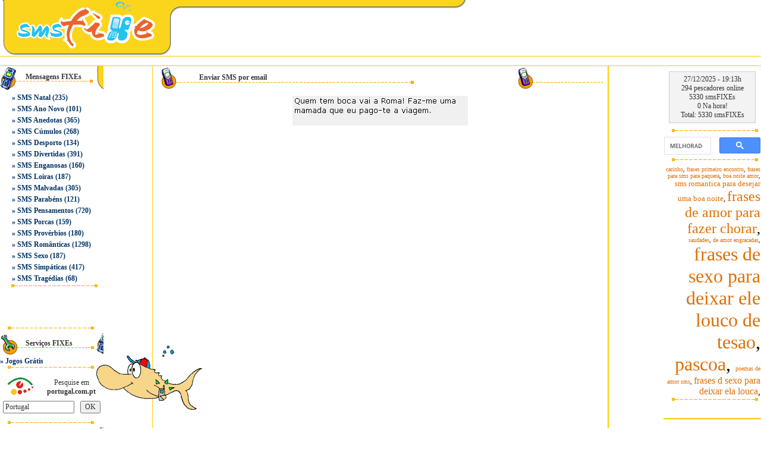

--- FILE ---
content_type: text/html
request_url: https://www.smsfixe.com/104/SendSMS/?a=1&sms=1003&cat=9
body_size: 4660
content:
<html lang="pt-PT">
<head>		
<meta http-equiv="Content-Type" content="text/html; charset=iso-8859-1" />
<title>SendSMS</title>
<meta name="viewport" content="width=device-width, height=device-height,, initial-scale=1, minimum-scale=1, maximum-scale=1, user-scalable=no" user-scalable="no" />

<meta name="description" content="SendSMS" />
<meta name="keywords" content="SendSMS" />
<meta name="robots" content="index,follow">
<meta http-equiv="Content-Language" content="pt-PT">
<meta name="author" content="smsFIXE">
<link rel="shortcut icon" href="favicon.ico">
<base href="https://www.smsfixe.com/"/>


<link href="https://static.smsfixe.com/css/styledi.css?19" rel="stylesheet" type="text/css">

<script type="text/javascript" src="https://static.smsfixe.com/js/smsfixe.js?19"></script>

<script data-ad-client="ca-pub-9792150841390233" async src="https://pagead2.googlesyndication.com/pagead/js/adsbygoogle.js"></script>
<!-- Global site tag (gtag.js) - Google Analytics -->
<script async src="https://www.googletagmanager.com/gtag/js?id=UA-338757-3"></script>
<script>
  window.dataLayer = window.dataLayer || [];
  function gtag(){dataLayer.push(arguments);}
  gtag('js', new Date());

  gtag('config', 'UA-338757-3');
</script>


<script type="text/javascript" src="https://static.smsfixe.com/js/ratingpt.js?19"></script>

</head>
<body marginwidth="0" marginheight="0" text="#000000" bgcolor="#ffffff"  onload='showaddservice()' topmargin="0" leftmargin="0">

<table width="100%" border="0" cellspacing="0" cellpadding="0">
<tr>
<td align="center">
<table width="100%" border="0" cellspacing="0" cellpadding="0">
<tr> 
<td>
<table width="100%" border="0" cellspacing="0" cellpadding="0">
<tr>
<td width="20%" align="right"><a href="/"  onClick="style.behavior='url(#default#homepage)';setHomePage('https://www.smsfixe.com/');"><IMG SRC="https://static.smsfixe.com/images/spacer.gif" id="in_01" WIDTH=271 HEIGHT=94 ALT="smsFIXE.net SendSMS" title="smsFIXE.net SendSMS" border="0"></a></td>
<td width="1%"><IMG SRC="https://static.smsfixe.com/images/spacer.gif" id="in_02" WIDTH=27 HEIGHT=94 ALT="SMS"></td>
<td width="75%" valign="top" align="left"> <table width="100%" border="0" cellspacing="0" cellpadding="0">
<tr> 
<td><IMG SRC="https://static.smsfixe.com/images/spacer.gif" id="in_03" WIDTH=482 HEIGHT=15 ALT="Mensagens"></td>
</tr>
<tr><td height="10" ></td>
</tr>
<tr> 
<td>
</td>
</tr></table></td>
</tr></table></td>
</tr>
</td></tr></table><table width="100%" border="0" cellspacing="0" cellpadding="0">
<tr>
<td align="center" valign="top">
<table width="100%" border="0" cellspacing="0" cellpadding="0">
<tr>
<td align="center" valign="top">
<tr> 
<td height="1" bgcolor="#FFCC00" colspan="3"></td>
</tr>
<tr> 
<td height="15" colspan="3" align=center>

</td>
</tr>
<tr> 
<td height="1" bgcolor="#FFCC00" colspan="3"></td>
</tr><tr> 
          <td><table width="100%" border="0" cellspacing="0" cellpadding="0">
              <tr> 
                <td width="20%" valign="top">
<table width="20%" border="0" cellspacing="0" cellpadding="0">
<tr>
<td height="40" align="right" background="https://static.smsfixe.com/images/spacer.gif" id="line1"><table width="77%" border="0" cellspacing="0" cellpadding="2">
<tr>
<td class="headings">Mensagens FIXEs</td>
</tr>
<tr>
<td height="7"></td>
</tr>
</table></td>
</tr>
<tr>
<td align="right"><table width="90%" border="0" cellpadding="2" cellspacing="0">

<tr align="left">
<td  class="normaltext">» <a href='/14/sms_natal/' class="normaltext">SMS Natal</a> (235)</td>
</tr>

<tr align="left">
<td  class="normaltext">» <a href='/15/sms_ano_novo/' class="normaltext">SMS Ano Novo</a> (101)</td>
</tr>

<tr align="left">
<td  class="normaltext">» <a href='/1/sms_Anedotas/' class="normaltext">SMS Anedotas</a> (365)</td>
</tr>

<tr align="left">
<td  class="normaltext">» <a href='/2/sms_cumulos/' class="normaltext">SMS Cúmulos</a> (268)</td>
</tr>

<tr align="left">
<td  class="normaltext">» <a href='/3/sms_desporto/' class="normaltext">SMS Desporto</a> (134)</td>
</tr>

<tr align="left">
<td  class="normaltext">» <a href='/4/sms_divertidas/' class="normaltext">SMS Divertidas</a> (391)</td>
</tr>

<tr align="left">
<td  class="normaltext">» <a href='/5/sms_enganosas/' class="normaltext">SMS Enganosas</a> (160)</td>
</tr>

<tr align="left">
<td  class="normaltext">» <a href='/6/sms_loiras/' class="normaltext">SMS Loiras</a> (187)</td>
</tr>

<tr align="left">
<td  class="normaltext">» <a href='/7/sms_malvadas/' class="normaltext">SMS Malvadas</a> (305)</td>
</tr>

<tr align="left">
<td  class="normaltext">» <a href='/8/sms_parabens/' class="normaltext">SMS Parabéns</a> (121)</td>
</tr>

<tr align="left">
<td  class="normaltext">» <a href='/94/sms_pensamentos/' class="normaltext">SMS Pensamentos</a> (720)</td>
</tr>

<tr align="left">
<td  class="normaltext">» <a href='/9/sms_porcas/' class="normaltext">SMS Porcas</a> (159)</td>
</tr>

<tr align="left">
<td  class="normaltext">» <a href='/58/sms_proverbios/' class="normaltext">SMS Provérbios</a> (180)</td>
</tr>

<tr align="left">
<td  class="normaltext">» <a href='/10/sms_Romanticas/' class="normaltext">SMS Românticas</a> (1298)</td>
</tr>

<tr align="left">
<td  class="normaltext">» <a href='/11/sms_sexo/' class="normaltext">SMS Sexo</a> (187)</td>
</tr>

<tr align="left">
<td  class="normaltext">» <a href='/12/sms_simpaticas/' class="normaltext">SMS Simpáticas</a> (417)</td>
</tr>

<tr align="left">
<td  class="normaltext">» <a href='/13/sms_tragedias/' class="normaltext">SMS Tragédias</a> (68)</td>
</tr>


</table></td>
</tr>

<tr>
<td height="8" align="center"><img src="https://static.smsfixe.com/images/spacer.gif"  id="line" width="162" height="11"></td>
</tr>

<tr>
<td height="60" align="center" >

</td>
</tr>

<tr>
<td height="8" ><img src="https://static.smsfixe.com/images/spacer.gif"  id="line" width="162" height="11"></td>
</tr>


<tr>
<td height="38" align="right" background="https://static.smsfixe.com/images/spacer.gif" id="line3"> 
<table width="77%" border="0" cellspacing="0" cellpadding="2">
<tr align="left">
<td class="headings">Serviços FIXEs</td>
</tr>
<tr align="left">
<td height="5"></td>
</tr>
</table></td>
</tr>
<tr align="left">
<td class="normaltext">» <a href="https://www.jogos.de/" class="normaltext">Jogos Grátis</a></td>
</tr>
<tr>
<td><img src="https://static.smsfixe.com/images/spacer.gif"  id="line" width="162" height="11"></td>
</tr>
<tr>
<td height="8"></td>
</tr>
<tr>
<td align="center"> 
<TABLE width="85%" border=0 cellPadding=0 cellSpacing=1 bgcolor="#ffffff" style="BORDER-COLLAPSE: collapse">
<form action="https://www.portugal.com.pt/default.asp" target="_blank" method="GET">
<input type="hidden" value="todas" name="mode">
<input type="hidden" value="10021" name="wid">
<input type="hidden" value="Pesquisar" name="submit">
<TBODY>
<tr>
<TD bgColor=#ffffff> 
<P align=center>
<A href="https://www.portugal.com.pt/" target=_blank>
<IMG alt="portugal.com.pt - Pesquise em portugal.com.pt" src="https://static.smsfixe.com/images/spacer.gif" id="ptcompt" width=45 height=35 align=middle border=0></A>
</P>
</TD>
<TD width=108 align=center bgColor=#ffffff class="greynormtext">Pesquise em <B>portugal.com.pt</B></TD>
</TR>
<tr>
<TD bgColor=#ffffff colSpan=2> <TABLE cellSpacing=0 cellPadding=5 width="100%" border=0>
<TBODY>
<tr>
<TD align=right bgColor=#ffffff><INPUT size=15 value="Portugal"></TD>
<TD bgColor=#ffffff><INPUT name="submit" type=submit value=OK></TD>
</TR>
</TBODY></form>
</TABLE></TD>
</TR>
</TBODY>
</TABLE></td>
</tr>
<tr>
<td height="8"></td>
</tr>
<tr>
<td><img src="https://static.smsfixe.com/images/spacer.gif"  id="line" width="162" height="11"></td>
</tr>
<tr align="left">
<td height="38" align="right" background="https://static.smsfixe.com/images/spacer.gif" id="line5"><table width="77%" border="0" cellspacing="0" cellpadding="2">
<tr align="left">
<td class="headings" height="24">Parceiros FIXEs<br></td>
</tr>
<tr align="left">
<td height="5"></td>
</tr>
</table></td>
</tr>
<tr>
<td align="right"><table width="90%" border="0" cellpadding="2" cellspacing="0">

<tr align="left">
<td class="normaltext">» <a target="jogos_de_sms" rel="nofollow" href="https://www.jogos.de" class="normaltext">Jogos</a></td>
</tr>
<tr align="left">
<td class="normaltext">» <a target="_blank" href="https://www.postaisde.pt" class="normaltext">Postais</a></td>
</tr>
<tr align="left">
<td class="normaltext">» <a target="_blank" href="https://www.imovendo.pt" class="normaltext">imovendo</a></td>
</tr>
<tr align="left">
<td class="normaltext">» <a target="_blank" href="https://espacosms.blogspot.com/" class="normaltext">Espaço das SMS</a></td>
</tr>
</table></td>
</tr>
<tr>
<td align="right"><img src="https://static.smsfixe.com/images/spacer.gif"  id="line" width="20%" height="11"></td>
</tr>
</table></td>

<td width="1" valign="top" height=100% bgcolor="#FFCC00"> 
<table height="1" border="0" cellpadding="0" cellspacing="0">
<tr><td width="1"></td></tr>
</table>
</td>

<td width="445" align="center" valign="top">

<table width="98%" border="0" cellspacing="0" cellpadding="0" class="displaytext">
	<tr> 
		<td height="40" align="right" background="https://static.smsfixe.com/images/spacer.gif" id="bar1"> 
			<table width="91%" border="0" cellpadding="1" cellspacing="1" class="headings"> 
				<tr> 	
					<td align="left">
						<b>Enviar SMS por email</b>
					</td>	
				</tr> 
			</table>
		</td> 
	</tr>
	<tr><td height="10" ></td></tr>
	
	<tr>
  	<td vAlign="middle" align="center" class="errortext" >
			
		</td>
	</tr>
	<tr>
  	<td vAlign="middle" align="center" >
			<IMG src="https://download.smsfixe.com/images/smsfixes/1003.gif" width=295 height=50>
		</td>
	</tr>
	<tr><td height="10" ></td></tr>
	<tr>
		<td>
			<table border="0" width="100%" cellspacing="5" cellpadding="0" id="table1"  bgcolor="#ffffff" align="center">

			  <tr>
			  	<td>
						<!--FORM method=post name="form1" action="/104/SendSMS/?a=1&sms=1003&cat=9">
							<table border=0 style="width: 310px" cellspacing="0" cellpadding="0">
								<tr>					
									<td style="width: 100px">
										<b>O seu Nome: </b>
							    </td>
							    <td style="width: 210px">
										<input name="namefrom" size="40" value="">
							   	</td>
								</tr>
								<tr>
							  	<td style="width: 100px">
										<b>O seu Email: </b>
							    </td>
							    <td style="width: 210px">
										<input name="emailfrom" size="40" value="">
							    </td>
							  </tr>
								<tr><td colspan=2 height="10" ></td></tr>
								<tr>
							  	<td align="right"></td>
							    <td vAlign="middle"  >
										<INPUT name="btnsubmit" type="submit" value="Enviar SMS por email" onclick="javascript: return checkemail();">
										<input type="hidden" name="emailto" value="false">
									</td>
								</tr>
								<tr>
									<td colspan=2 align="left">	
										<INPUT type="checkbox" name="mode" value="newsletter" checked> Desejo receber a Newsletter do smsFIXE.net
									</td>
								</tr>
							</table>
						</FORM-->	
					</td>
				</tr>
			</table>
		</td>
	</tr>
	
</table> 
</td>
<td width="1" valign="top" height=100% bgcolor="#FFCC00"> 
<table height="1" border="0" cellpadding="0" cellspacing="0">
<tr><td width="1"></td></tr>
</table>
</td>
<td width="20%" align="right" valign="top">
<table width="20%" border="0" cellspacing="0" cellpadding="1">
<tr> 
<td align="center"><table width="100%" border="0" cellspacing="0" cellpadding="8">
<tr> 
<td><table width="100%" border="0" cellpadding="5" cellspacing="1" bgcolor="#CCCCCC">
<tr> 
<td height="70" align="center" bgcolor="#F3F3F3" class="greynormtext"> 27/12/2025 - 19:13h<br>
294 pescadores online<br>
5330 smsFIXEs<br>
0 Na hora!<br>
Total: 5330 smsFIXEs
</td>
</tr>
<!--[if IE]>
<tr> 
	<td bgcolor="#F3F3F3" align="center">
		<a href="javascript:addBookmark(document.title,location.href);" class="normaltext">Adicionar aos favoritos</a>
	</td>
</tr>
<tr> 
	<td bgcolor="#F3F3F3" align="center"> 
		<a href="#top" onClick="this.style.behavior='url(#default#homepage)';this.setHomePage('https://www.smsfixe.com');" class="normaltext">Definir como homepage</a>
	</td>
</tr>
<![endif]-->
</table></td>
</tr>
</table></td>
</tr>
<tr> 
<td align="center"><img src="https://static.smsfixe.com/images/spacer.gif"  id="line" width="162" height="11"></td>
</tr>
<tr> 
<td height="6" align="center">
<script async src='https://cse.google.com/cse.js?cx=partner-pub-9792150841390233:u3zj3v9w36y'></script><div class="gcse-searchbox-only"></div>
</td>
</tr>
<tr> 
<td align="right"><img src="https://static.smsfixe.com/images/spacer.gif"  id="line" width="162" height="11"></td>
</tr>
<tr> 
	<td align="right">
	<font size="1"><a class="tagslink" href="/100/pesquisar_sms/?a=1&tag=carinho&cat=0&search=true" title="carinho">carinho</a>, </font><font size="1"><a class="tagslink" href="/100/pesquisar_sms/?a=1&tag=frases-primeiro-encontro&cat=0&search=true" title="frases primeiro encontro">frases primeiro encontro</a>, </font><font size="1"><a class="tagslink" href="/100/pesquisar_sms/?a=1&tag=frases-para-sms-para-paquera&cat=0&search=true" title="frases para sms para paquera">frases para sms para paquera</a>, </font><font size="1"><a class="tagslink" href="/100/pesquisar_sms/?a=1&tag=boa-noite-amor&cat=0&search=true" title="boa noite amor">boa noite amor</a>, </font><font size="2"><a class="tagslink" href="/100/pesquisar_sms/?a=1&tag=sms-romantica-para-desejar-uma-boa-noite&cat=0&search=true" title="sms romantica para desejar uma boa noite">sms romantica para desejar uma boa noite</a>, </font><font size="5"><a class="tagslink" href="/100/pesquisar_sms/?a=1&tag=frases-de-amor-para-fazer-chorar&cat=0&search=true" title="frases de amor para fazer chorar">frases de amor para fazer chorar</a>, </font><font size="1"><a class="tagslink" href="/100/pesquisar_sms/?a=1&tag=saudades&cat=0&search=true" title="saudades">saudades</a>, </font><font size="1"><a class="tagslink" href="/100/pesquisar_sms/?a=1&tag=de-amor-engracadas&cat=0&search=true" title="de amor engracadas">de amor engracadas</a>, </font><font size="6"><a class="tagslink" href="/100/pesquisar_sms/?a=1&tag=frases-de-sexo-para-deixar-ele-louco-de-tesao&cat=0&search=true" title="frases de sexo para deixar ele louco de tesao">frases de sexo para deixar ele louco de tesao</a>, </font><font size="6"><a class="tagslink" href="/100/pesquisar_sms/?a=1&tag=pascoa&cat=0&search=true" title="pascoa">pascoa</a>, </font><font size="1"><a class="tagslink" href="/100/pesquisar_sms/?a=1&tag=poemas-de-amor-sms&cat=0&search=true" title="poemas de amor sms">poemas de amor sms</a>, </font><font size="3"><a class="tagslink" href="/100/pesquisar_sms/?a=1&tag=frases-d-sexo-para-deixar-ela-louca&cat=0&search=true" title="frases d sexo para deixar ela louca">frases d sexo para deixar ela louca</a>, </font>
	</td>
</tr>
<tr> 
<td align="right"><img src="https://static.smsfixe.com/images/spacer.gif"  id="line" width="162" height="11"></td>
</tr>
<tr> 
<td align="center">

</td>
</tr>
<tr> 
<td align="center" height="20">&nbsp;</tr>
<tr>
<td height="1" bgcolor="#FFCC00"  colspan="5"></td>
</tr></table></td></tr>
</td></tr></table></td>

</tr>
</table>
		
<div align="center">
  <center>
  <table border="0" cellpadding="0" cellspacing="0" width="734" bgcolor="#800000">
        <tr>
          <td height="25" align="center" bgcolor="#FEF8EB" class="greynormtext">© 
            2001-2025 - smsFIXE.net - Todos os direitos reservados. Desenvolvido 
            por <img src="https://static.smsfixe.com/images/spacer.gif" id="fixecom" width="60" height="27" align="absmiddle"></td>
        </tr>
  </table>
  </center>
</div>
<div id="addservice" style="position: absolute; visibility: hidden;">
<img border="0" onclick="draw();return shakeScreen(3);" src="https://static.smsfixe.com/images/anima_peixe5.gif"/>
</div>
</body>
</html>

--- FILE ---
content_type: text/html; charset=utf-8
request_url: https://www.google.com/recaptcha/api2/aframe
body_size: 115
content:
<!DOCTYPE HTML><html><head><meta http-equiv="content-type" content="text/html; charset=UTF-8"></head><body><script nonce="Q0bE7_WCA-wx_GA_0nJEgg">/** Anti-fraud and anti-abuse applications only. See google.com/recaptcha */ try{var clients={'sodar':'https://pagead2.googlesyndication.com/pagead/sodar?'};window.addEventListener("message",function(a){try{if(a.source===window.parent){var b=JSON.parse(a.data);var c=clients[b['id']];if(c){var d=document.createElement('img');d.src=c+b['params']+'&rc='+(localStorage.getItem("rc::a")?sessionStorage.getItem("rc::b"):"");window.document.body.appendChild(d);sessionStorage.setItem("rc::e",parseInt(sessionStorage.getItem("rc::e")||0)+1);localStorage.setItem("rc::h",'1766859202335');}}}catch(b){}});window.parent.postMessage("_grecaptcha_ready", "*");}catch(b){}</script></body></html>

--- FILE ---
content_type: text/css
request_url: https://static.smsfixe.com/css/styledi.css?19
body_size: 838
content:
@charset "iso-8859-1";.headings{font-family:Tahoma;font-size:12px;font-weight:bold;color:#363636;}
.displaytext{font-family:Tahoma;font-size:12px;text-decoration:none;}
.normaltextcopy{font-family:Tahoma;font-size:12px;font-weight:bold;color:#036;text-decoration:none;}
.normaltext{font-family:Tahoma;font-size:12px;font-weight:bold;color:#036;text-decoration:none;}
.errortext{font-family:Tahoma;font-size:12px;font-weight:bold;color:red;text-decoration:none;}
.normaltextsel{font-family:Tahoma;font-size:12px;font-weight:bold;color:#f60;text-decoration:none;}
input{font-family:Tahoma;font-size:12px;font-weight:normal;color:#333;text-decoration:none;}
.greynormtext{font-family:Tahoma;font-size:12px;font-weight:normal;color:#333;text-decoration:none;}
.normaltext:hover{font-family:Tahoma;font-size:12px;font-weight:bold;color:#f60;text-decoration:none;}
.normaltextcopy:hover{font-family:Tahoma;font-size:12px;font-weight:bold;color:#666;text-decoration:none;}
.headings:hover{font-family:Tahoma;font-size:12px;font-weight:bold;color:#666;text-decoration:none;}
.ratingtext{font-family:Tahoma;font-size:11px;color:#036;text-decoration:none;text-align:center;}
.headings{font-family:Tahoma;font-size:12px;font-weight:bold;color:#363636;}
.displaytext{font-family:Tahoma;font-size:12px;text-decoration:none;}
.normaltextcopy{font-family:Tahoma;font-size:12px;font-weight:bold;color:#036;text-decoration:none;}
.normaltext{font-family:Tahoma;font-size:12px;font-weight:bold;color:#036;text-decoration:none;}
.errortext{font-family:Tahoma;font-size:12px;font-weight:bold;color:red;text-decoration:none;}
.normaltextsel{font-family:Tahoma;font-size:12px;font-weight:bold;color:#f60;text-decoration:none;}
input{font-family:Tahoma;font-size:12px;font-weight:normal;color:#333;text-decoration:none;}
.greynormtext{font-family:Tahoma;font-size:12px;font-weight:normal;color:#333;text-decoration:none;}
.normaltext:hover{font-family:Tahoma;font-size:12px;font-weight:bold;color:#f60;text-decoration:none;}
.normaltextcopy:hover{font-family:Tahoma;font-size:12px;font-weight:bold;color:#666;text-decoration:none;}
.headings:hover{font-family:Tahoma;font-size:12px;font-weight:bold;color:#666;text-decoration:none;}
.ratingtext{font-family:Tahoma;font-size:11px;color:#036;text-decoration:none;text-align:center;}
.link{font-family:Tahoma;font-size:11px;color:#de7008;text-decoration:none;text-align:center;}
.link:hover{font-family:Tahoma;font-size:11px;color:#de7008;text-decoration:none;text-align:center;}
.taglink{font-family:Tahoma;font-size:10px;color:#de7008;text-decoration:none;text-align:center;}
.taglink:hover{font-family:Tahoma;font-size:10px;font-weight:bold;color:#de7008;text-decoration:none;}
.tagslink{font-family:Tahoma;color:#de7008;text-decoration:none;text-align:center;}
.tagslink:hover{font-family:Tahoma;color:#ff2a00;text-decoration:none;text-align:center;}
div#one{visibility:visible;background:#f6f6f6;display:inline;position:relative} 
div#two{height:2px;width:200px;visibility:hidden;background:#f6f6f6;display:none;position:relative}
div#aaa{height:20px;width:200px;visibility:visible;background:#ccCCcc;display:inline;position:relative;cursor:pointer}
div#bbb{height:20px;width:200px;visibility:visible;background:#f6f6f6;display:inline;position:relative;cursor:pointer}
div#aaaa{height:20px;width:200px;visibility:visible;background:#ccCCcc;display:inline;position:relative;cursor:pointer}
div#bbbb{height:20px;width:200px;visibility:visible;background:#f6f6f6;display:inline;position:relative;cursor:pointer}
div#two2{height:2px;width:200px;visibility:hidden;background:#f6f6f6;display:none;position:relative}

#star{width:20px;height:20px;background:url(/images/imgmap.gif) -47px -181px;}
#star_empty{width:20px;height:20px;background:url(/images/imgmap.gif) -109px -181px;}
#star_half{width:20px;height:20px;background:url(/images/imgmap.gif) -79px -182px;}
#in_01{width:271px;height:94px;background:url(/images/imgmap.gif) -1px -8px;}
#in_02{width:27px;height:94px;background:url(/images/imgmap.gif) -11px -121px;}
#in_03{width:482px;height:15px;background:url(/images/imgmap.gif) -7px -104px;}
#line{width:162px;height:11px;background:url(/images/imgmap.gif) -433px -7px;}
#line1{width:162px;height:44px;background:url(/images/imgmap.gif) -439px -58px;}
#line2{width:162px;height:42px;background:url(/images/imgmap.gif) -439px -17px;}
#line3{width:162px;height:40px;background:url(/images/imgmap.gif) -277px -63px;}
#line4{width:162px;height:35px;background:url(/images/imgmap.gif) -279px -0px;}
#line5{width:162px;height:30px;background:url(/images/imgmap.gif) -276px -33px;}
#line6{width:162px;height:30px;background:url(/images/imgmap.gif) -4px -217px;}
#ptcompt{width:45px;height:35px;background:url(/images/imgmap.gif) -514px -103px;}
#fixecom{width:60px;height:27px;background:url(/images/imgmap.gif) -516px -138px;}
#bar1{width:435px;height:40px;background:url(/images/imgmap.gif) -166px -290px;}
#bar2{width:440px;height:38px;background:url(/images/imgmap.gif) -160px -179px;}
#bar3{width:435px;height:31px;background:url(/images/imgmap.gif) -165px -256px;}
#bar4{width:435px;height:38px;background:url(/images/imgmap.gif) -166px -218px;}
#icon_0{width:42px;height:42px;background:url(/images/imgmap.gif) -352px -97px;}
#img_add{width:125px;height:16px;background:url(/images/button1-bm.gif) -0px -0px;}

--- FILE ---
content_type: application/javascript
request_url: https://static.smsfixe.com/js/ratingpt.js?19
body_size: 2651
content:

function getXmlHttpRequest()
{
	var httpRequest = null;
	try
	{
		httpRequest = new ActiveXObject("Msxml2.XMLHTTP");
	}
	catch (e)
	{
		try
		{
			httpRequest = new ActiveXObject("Microsoft.XMLHTTP");
		}
		catch (e)
		{
			httpRequest = null;
		}
	}
	
	if (!httpRequest && typeof XMLHttpRequest != "undefined")
	{
		httpRequest = new XMLHttpRequest();
	}
	
	return httpRequest;
}

function getUrlSync(url)
{
	return getUrl(url, false, null);
}

function getUrlAsync(url, handleStateChange)
{
	return getUrl(url, true, handleStateChange);
}


// call a url
function getUrl(url, async, handleStateChange) {
	var xmlHttpReq = getXmlHttpRequest();

	if (!xmlHttpReq)
		return;

	if (handleStateChange)
	{
		xmlHttpReq.onreadystatechange = function()
			{
				handleStateChange(xmlHttpReq);
			};
	}
	else
	{
		xmlHttpReq.onreadystatechange = function() {;}
	}

	xmlHttpReq.open("GET", url, async);
	xmlHttpReq.send(null);
}

function postUrl(url, data, async, stateChangeCallback)
{ 
	var xmlHttpReq = getXmlHttpRequest(); 

	if (!xmlHttpReq)
		return;

	xmlHttpReq.open("POST", url, async);
	xmlHttpReq.onreadystatechange = function()
		{
			stateChangeCallback(xmlHttpReq);
		};
	xmlHttpReq.setRequestHeader('Content-Type', 'application/x-www-form-urlencoded');
	xmlHttpReq.send(data);
	//alert ('url: ' + url + '\ndata: ' + data);
}

function urlEncodeDict(dict)
{ 
	var result = "";
	for (var i=0; i<dict.length; i++) {
		result += "&" + encodeURIComponent(dict[i].name) + "=" + encodeURIComponent(dict[i].value);
	}
	return result;
}

function execOnSuccess(stateChangeCallback)
{
	return function(xmlHttpReq)
		{
			if (xmlHttpReq.readyState == 4 &&
					xmlHttpReq.status == 200)
				stateChangeCallback(xmlHttpReq);
			//alert(xmlHttpReq + " " + xmlHttpReq.readyState + " " + xmlHttpReq.status);
		};
}


function postFormByForm(form, async, successCallback) {
	var formVars = new Array();
	for (var i = 0; i < form.elements.length; i++)
	{
		var formElement = form.elements[i];
		
		// Special handling for checkboxes (we need an array of selected checkboxes..)!
		if(formElement.type=='checkbox' && !formElement.checked) {
			continue;
		} 
		var v=new Object;
		v.name=formElement.name;
		v.value=formElement.value;
		formVars.push(v);		
	} 
	postUrl(form.action, urlEncodeDict(formVars), async, execOnSuccess(successCallback));
}

function postForm(formName, async, successCallback)
{
	// postFormByName
	var form = document.forms[formName];
	return postFormByForm(form, async, successCallback);
}

function replaceDivContents(xmlHttpRequest, dstDivId)
{
	var dstDiv = document.getElementById(dstDivId);
	dstDiv.innerHTML = xmlHttpRequest.responseText;
}


function getUrlXMLResponseCallback(xmlHttpReq) {
	if(xmlHttpReq.responseXML == null) {
		alert("Error while processing your request.");
		return;
	}
	var root_node = getRootNode(xmlHttpReq);
	var return_code = getNodeValue(root_node, 'return_code');
	alert("return code " + return_code);

	if(return_code == 0) {
		redirect_val = getNodeValue(root_node, 'redirect_on_success');
		if(redirect_val != null) {
			window.location=redirect_val;
		} else {
			success_message = getNodeValue(root_node, 'success_message');
			if (success_message != null) {
				alert(success_message);
			}
			if(this.successCallback != null) {
				this.successCallback(xmlHttpReq);
			}
		}
	} else {
		var error_msg = getNodeValue(root_node, 'error_message');
		if (error_msg == null || error_msg.length == 0) {
			if(return_code==2) {
				error_msg = "You must be logged in to perform this operation.";
			} else {
				error_msg = "An error occured while performing this operation.";
			}
		}
		alert(error_msg)
	}
}

function getUrlXMLResponseCallbackFillDiv(xmlHttpReq) {
	getUrlXMLResponseCallback(xmlHttpReq);
	document.getElementById(this.div_id).innerHTML=getNodeValue(xmlHttpReq.responseXML, "html_content");
}

function getNodeValue(obj,tag)
{
	node=obj.getElementsByTagName(tag);
	if(node!=null && node.length>0) {
		return node[0].firstChild.nodeValue;
	} else {
		return null;
	}
}

function getRootNode(xmlHttpReq) {
	return xmlHttpReq.responseXML.getElementsByTagName('root')[0];
}

function getUrlXMLResponse(url, successCallback) {
	this.successCallback = successCallback;
	this.urlResponseCallback = getUrlXMLResponseCallback;
	getUrl(url, true, execOnSuccess(this.urlResponseCallback)) 
}

function getUrlXMLResponseAndFillDiv(url, div_id, successCallback) {
	this.successCallback = successCallback;
	this.urlResponseCallback = getUrlXMLResponseCallbackFillDiv;
	this.div_id = div_id;
	getUrl(url, true, execOnSuccess(this.urlResponseCallback)) 
}

function postUrlXMLResponse(url, data, successCallback) {
	this.successCallback = successCallback;
	this.urlResponseCallback = getUrlXMLResponseCallback;
	postUrl(url, data, true, execOnSuccess(this.urlResponseCallback))
}

function confirmAndPostUrlXMLResponse(url, confirmMessage, data, successCallback) {
	if (confirm(confirmMessage)) {
		postUrlXMLResponse(url, data, successCallback);
	}
}

function postFormXMLResponse(formName, successCallback) {
	this.successCallback = successCallback;
	postForm(formName, true, execOnSuccess(getUrlXMLResponseCallback))
}


var UT_RATING_IMG = '/images/star.gif';
var UT_RATING_IMG_HOVER = '/images/star_hover.gif';
var UT_RATING_IMG_HALF = '/images/star_half.gif';
var UT_RATING_IMG_BG = '/images/star_empty.gif';
var UT_RATING_IMG_REMOVED = '/images/star_removed.gif';
var i;

function UTRating(ratingElementId, maxStars, objectName, formName, ratingMessageId, componentSuffix, size)
{
	this.ratingElementId = ratingElementId;
	this.maxStars = maxStars;
	this.objectName = objectName;
	this.formName = formName;
	this.ratingMessageId = ratingMessageId
	this.componentSuffix = componentSuffix

	this.starTimer = null;
	this.starCount = 0;

	if(size=='S') {
		UT_RATING_IMG      = '/images/star.gif'
		UT_RATING_IMG_HALF = '/images/star_half.gif'
		UT_RATING_IMG_BG   = '/images/star_empty.gif'
	}
	
	// pre-fetch image
	(new Image()).src = UT_RATING_IMG;
	(new Image()).src = UT_RATING_IMG_HALF;

	function showStars(starNum, skipMessageUpdate) {
		this.clearStarTimer();
		this.greyStars();
		this.colorStars(starNum);
		if(!skipMessageUpdate)
			this.setMessage(starNum);
	}

	function setMessage(starNum) {
		messages = new Array("Avaliar smsFIXE", "Mau", "Nada de especial", "ok", "Bastante bom", "Fixe!");
		document.getElementById(this.ratingMessageId).innerHTML = messages[starNum];
	}

	function colorStars(starNum) {
		for (var i=0; i < starNum; i++)
			document.getElementById('star_'  + this.componentSuffix + "_" + (i+1)).src = UT_RATING_IMG;
	}

	function greyStars() {
		for (var i=0; i < this.maxStars; i++)
			if (i <= this.starCount)
				document.getElementById('star_' + this.componentSuffix + "_"  + (i+1)).src = UT_RATING_IMG_BG; // UT_RATING_IMG_REMOVED;
			else
				document.getElementById('star_' + this.componentSuffix + "_"  + (i+1)).src = UT_RATING_IMG_BG;
	}

	function setStars(starNum) {
		this.starCount = starNum;
		this.drawStars(starNum);
		document.forms[this.formName]['rating'].value = this.starCount;
		var ratingElementId = this.ratingElementId;
		postForm(this.formName, true, function (req) { replaceDivContents(req, ratingElementId); });
	}


	function drawStars(starNum, skipMessageUpdate) {
		this.starCount=starNum;
		this.showStars(starNum, skipMessageUpdate);
	}

	function clearStars() {
		this.starTimer = setTimeout(this.objectName + ".resetStars()", 300);
	}

	function resetStars() {
		this.clearStarTimer();
		if (this.starCount)
			this.drawStars(this.starCount);
		else
			this.greyStars();
		this.setMessage(0);
	}

	function clearStarTimer() {
		if (this.starTimer) {
			clearTimeout(this.starTimer);
			this.starTimer = null;
		}
	}

	this.clearStars = clearStars;
	this.clearStarTimer = clearStarTimer;
	this.greyStars = greyStars;
	this.colorStars = colorStars;
	this.resetStars = resetStars;
	this.setStars = setStars;
	this.drawStars = drawStars;
	this.showStars = showStars;
	this.setMessage = setMessage;

}

--- FILE ---
content_type: application/javascript
request_url: https://static.smsfixe.com/js/smsfixe.js?19
body_size: 2227
content:

function showaddservice() {	
	if (document.all) {
		document.all.addservice.style.posTop=randomposition(900)-40
		document.all.addservice.style.posLeft=randomposition(620)-80
		document.all.addservice.style.visibility="visible"
	}
	else if (document.layers) {
		document.addservice.top=randomposition(900)-40
		document.addservice.left=randomposition(620)-80
		document.addservice.visibility="visible"
	}
	else if (document.getElementById) {
		var rantop = randomposition(900)-40;
		var ranleft = randomposition(620)-80;
		document.getElementById('addservice').style.top=rantop + 'px';
		document.getElementById('addservice').style.left=ranleft + 'px';
		document.getElementById('addservice').style.visibility ="visible"
	}
	
	var timer =setTimeout("hideaddservice()",11505)
}
function hideaddservice() {
	if (document.all) {
		document.all.addservice.style.visibility="hidden"
	}
	else if (document.layers) {
		document.addservice.visibility="hidden"
	}
	else if (document.getElementById) {
		document.getElementById('addservice').style.visibility ="hidden"
	}
	var timer =setTimeout("showaddservice()",10000)
}
function randomposition(range) {		
	return Math.floor(range*Math.random())
}
function shakeScreen(n)
{ 
  var i,j; 
  if(top.moveBy)
  { 
document.bgColor = "#FED32C";
    for(i=10; i>0; i--)
      for(j=n; j>0; j--)
	  {
        top.moveBy(0,i); 
        top.moveBy(i,0); 
        top.moveBy(0,-i); 
        top.moveBy(-i,0); 
      } 
document.bgColor = "#FFFFFF";
  } 
} 
var win=null;
function NewWindow(mypage,myname,w,h,pos,infocus){
if(pos=="random"){myleft=(screen.width)?Math.floor(Math.random()*(screen.width-w)):100;mytop=(screen.height)?Math.floor(Math.random()*((screen.height-h)-75)):100;}
if(pos=="center"){myleft=(screen.width)?(screen.width-w)/2:100;mytop=(screen.height)?(screen.height-h)/2:100;}
else if((pos!='center' && pos!="random") || pos==null){myleft=0;mytop=20}
settings="width=" + w + ",height=" + h + ",top=" + mytop + ",left=" + myleft + ",scrollbars=yes,location=yes,directories=yes,status=yes,menubar=yes,toolbar=yes,resizable=yes";win=window.open(mypage,myname,settings);
win.focus();}

function draw() {
var b;
var smsMsg = "";
b = 1+Math.round(Math.random()*20);   // b = random number
if (b==1) smsMsg += ("Ser mais fixe do k o Sr. smsFISH...É IMPOSSÍVEL!");
if (b==2) smsMsg += ("És muito gira... Dás-me o teu numero?");
if (b==3) smsMsg += ("E k tal ires xatear outro?");
if (b==4) smsMsg += ("oh carapau");
if (b==5) smsMsg += ("ohh yeah !!!");
if (b==6) smsMsg += ("eu sou irresistivel eu sei....");
if (b==7) smsMsg += ("eu sou tao bom n sou...eu sei q sim..digam lah...va toqa la ota vez");
if (b==8) smsMsg += ("Anda nadar comigo...");
if (b==9) smsMsg += ("mexe, mexe k eu gosto");
if (b==10) smsMsg += ("Então já pescaste muito?");
if (b==11) smsMsg += ("Olá, gostas do meu enorme nariz ?! :");
if (b==12) smsMsg += ("I Love You!!! I Love You!!!");
if (b==13) smsMsg += ("olá lindos e lindas!!!");
if (b==14) smsMsg += ("Hello babes!!");
if (b==15) smsMsg += ("tocame mais eu gosto......");
if (b==16) smsMsg += ("ai s a minha mae sab k andas a atirar-t a mim!!! aí é k vai ser ;-");
if (b==17) smsMsg += ("então.isso doi.:");
if (b==18) smsMsg += ("Ai pára! Já estou cansado de tanto me fazeres cócegas.");
if (b==19) smsMsg += ("toca me");
if (b==20) smsMsg += ("SMS FIXE.....Hello! ;");

	if (smsMsg != ""){
		msg = "_______________________________\n\n";
		msg += "Estas mensagens podem ser personalizadas pelos pescadores! \nClique em 'Sr. smsFISH' na secção 'Serviços FIXEs'.\n"
		smsMsg += alert(smsMsg + "\n" + msg);
		return false;
	}
}

function addBookmark(title, url) {
  if (window.sidebar) { // firefox
        window.sidebar.addPanel(title, url,"");
  } else if( document.all ) { //MSIE
          window.external.AddFavorite( url, title);
  } else {
         alert("Sorry, your browser doesn't support this");
  }
}

				
function Validate ( obj ) {
	var usersmsval = obj.usersms.value;
	if (usersmsval == "") {
		alert ('Por favor escreva um smsFIXE.');
		obj.usersms.focus();
		return false;
	}
	if (!isNaN(usersmsval)) {
		alert ('Não é um smsFIXE válido.');
		obj.usersms.focus();
		return false;
	}
return true;
}
				
function swapSee(div1,div2,div3,div4){ 
var seeUm=document.getElementById(div1); 
var noSee=document.getElementById(div2); 
var newcolor=document.getElementById(div3); 
var oldcolor=document.getElementById(div4); 
seeUm.style.visibility="hidden"; 
seeUm.style.display="none"; 
noSee.style.visibility="visible"; 
noSee.style.display="inline"; 
newcolor.style.background="#ffffff"; 
oldcolor.style.background="#ccCCcc"; 
}

String.prototype.trim = function () {  return this.replace(/^\s*(\S*(\s+\S+)*)\s*$/, "$1");};
function checkemail(){
 var str=document.form1.emailfrom.value;
 var str2=document.form1.emailto.value;
 var str3=document.form1.namefrom.value;
 var tempstr = "";
 var filter=/^\w+([\.-]?\w+)*@\w+([\.-]?\w+)*(\.\w{2,3})+$/
 str = str.trim();
 str3 = str3.trim();
 if (str3=="") {
    alert("Insira o seu nome. O campo está em branco.");
    document.form1.namefrom.focus();
    return false;
 }
 if (str!="") {
	 if (!filter.test(str)){
	    alert("Um dos endereços de email não é válido.");
	    document.form1.emailfrom.focus();
	    return false;
		}
 } else	{
    alert("O seu endereço de e-mail está em branco.");
    document.form1.emailfrom.focus();
    return false;
 }
 if (str2 == "true"){
	 alert("Adicione o de e-mail do destinatário.");
	 return false;
	}
 return true;
}
